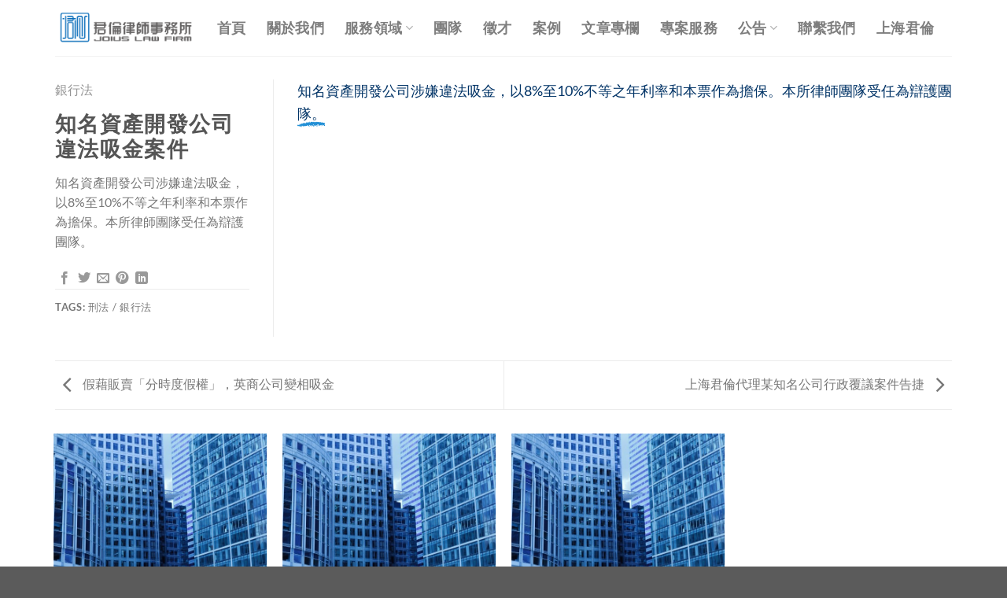

--- FILE ---
content_type: text/html; charset=UTF-8
request_url: https://joius.com.tw/featured_item/%E7%9F%A5%E5%90%8D%E8%B3%87%E7%94%A2%E9%96%8B%E7%99%BC%E5%85%AC%E5%8F%B8%E9%81%95%E6%B3%95%E5%90%B8%E9%87%91%E6%A1%88%E4%BB%B6%E8%A8%AD%E8%A8%88/
body_size: 15098
content:
<!DOCTYPE html>
<html lang="zh-TW" prefix="og: https://ogp.me/ns#" class="loading-site no-js">
<head>
	<meta charset="UTF-8" />
	<link rel="profile" href="http://gmpg.org/xfn/11" />
	<link rel="pingback" href="https://joius.com.tw/xmlrpc.php" />

	<script>(function(html){html.className = html.className.replace(/\bno-js\b/,'js')})(document.documentElement);</script>
<meta name="viewport" content="width=device-width, initial-scale=1" />
<!-- Search Engine Optimization by Rank Math - https://rankmath.com/ -->
<title>知名資產開發公司違法吸金案件 | 臺北君倫律師事務所</title>
<meta name="description" content="知名資產開發公司涉嫌違法吸金，以8%至10%不等之年利率和本票作為擔保。本所律師團隊受任為辯護團隊。"/>
<meta name="robots" content="follow, index, max-snippet:-1, max-video-preview:-1, max-image-preview:large"/>
<link rel="canonical" href="https://joius.com.tw/featured_item/%e7%9f%a5%e5%90%8d%e8%b3%87%e7%94%a2%e9%96%8b%e7%99%bc%e5%85%ac%e5%8f%b8%e9%81%95%e6%b3%95%e5%90%b8%e9%87%91%e6%a1%88%e4%bb%b6%e8%a8%ad%e8%a8%88/" />
<meta property="og:locale" content="zh_TW" />
<meta property="og:type" content="article" />
<meta property="og:title" content="知名資產開發公司違法吸金案件 | 臺北君倫律師事務所" />
<meta property="og:description" content="知名資產開發公司涉嫌違法吸金，以8%至10%不等之年利率和本票作為擔保。本所律師團隊受任為辯護團隊。" />
<meta property="og:url" content="https://joius.com.tw/featured_item/%e7%9f%a5%e5%90%8d%e8%b3%87%e7%94%a2%e9%96%8b%e7%99%bc%e5%85%ac%e5%8f%b8%e9%81%95%e6%b3%95%e5%90%b8%e9%87%91%e6%a1%88%e4%bb%b6%e8%a8%ad%e8%a8%88/" />
<meta property="og:site_name" content="臺北君倫律師事務所" />
<meta property="og:updated_time" content="2020-07-29T18:24:11+08:00" />
<meta property="og:image" content="https://joius.com.tw/wp-content/uploads/2020/07/view-of-blue-skyscrapers.jpg" />
<meta property="og:image:secure_url" content="https://joius.com.tw/wp-content/uploads/2020/07/view-of-blue-skyscrapers.jpg" />
<meta property="og:image:width" content="1600" />
<meta property="og:image:height" content="1067" />
<meta property="og:image:alt" content="知名資產開發公司違法吸金案件" />
<meta property="og:image:type" content="image/jpeg" />
<meta name="twitter:card" content="summary_large_image" />
<meta name="twitter:title" content="知名資產開發公司違法吸金案件 | 臺北君倫律師事務所" />
<meta name="twitter:description" content="知名資產開發公司涉嫌違法吸金，以8%至10%不等之年利率和本票作為擔保。本所律師團隊受任為辯護團隊。" />
<meta name="twitter:image" content="https://joius.com.tw/wp-content/uploads/2020/07/view-of-blue-skyscrapers.jpg" />
<script type="application/ld+json" class="rank-math-schema">{"@context":"https://schema.org","@graph":[{"@type":"BreadcrumbList","@id":"https://joius.com.tw/featured_item/%e7%9f%a5%e5%90%8d%e8%b3%87%e7%94%a2%e9%96%8b%e7%99%bc%e5%85%ac%e5%8f%b8%e9%81%95%e6%b3%95%e5%90%b8%e9%87%91%e6%a1%88%e4%bb%b6%e8%a8%ad%e8%a8%88/#breadcrumb","itemListElement":[{"@type":"ListItem","position":"1","item":{"@id":"http://joius.com.tw","name":"Home"}},{"@type":"ListItem","position":"2","item":{"@id":"https://joius.com.tw/featured_item/","name":"Portfolio"}},{"@type":"ListItem","position":"3","item":{"@id":"https://joius.com.tw/featured_item/%e7%9f%a5%e5%90%8d%e8%b3%87%e7%94%a2%e9%96%8b%e7%99%bc%e5%85%ac%e5%8f%b8%e9%81%95%e6%b3%95%e5%90%b8%e9%87%91%e6%a1%88%e4%bb%b6%e8%a8%ad%e8%a8%88/","name":"\u77e5\u540d\u8cc7\u7522\u958b\u767c\u516c\u53f8\u9055\u6cd5\u5438\u91d1\u6848\u4ef6"}}]}]}</script>
<!-- /Rank Math WordPress SEO plugin -->

<link rel='prefetch' href='https://joius.com.tw/wp-content/themes/flatsome/assets/js/flatsome.js?ver=8e60d746741250b4dd4e' />
<link rel='prefetch' href='https://joius.com.tw/wp-content/themes/flatsome/assets/js/chunk.slider.js?ver=3.19.6' />
<link rel='prefetch' href='https://joius.com.tw/wp-content/themes/flatsome/assets/js/chunk.popups.js?ver=3.19.6' />
<link rel='prefetch' href='https://joius.com.tw/wp-content/themes/flatsome/assets/js/chunk.tooltips.js?ver=3.19.6' />
<link rel="alternate" type="application/rss+xml" title="訂閱《臺北君倫律師事務所》&raquo; 資訊提供" href="https://joius.com.tw/feed/" />
<link rel="alternate" type="application/rss+xml" title="訂閱《臺北君倫律師事務所》&raquo; 留言的資訊提供" href="https://joius.com.tw/comments/feed/" />
<script type="text/javascript">
/* <![CDATA[ */
window._wpemojiSettings = {"baseUrl":"https:\/\/s.w.org\/images\/core\/emoji\/15.0.3\/72x72\/","ext":".png","svgUrl":"https:\/\/s.w.org\/images\/core\/emoji\/15.0.3\/svg\/","svgExt":".svg","source":{"concatemoji":"https:\/\/joius.com.tw\/wp-includes\/js\/wp-emoji-release.min.js?ver=6.6.2"}};
/*! This file is auto-generated */
!function(i,n){var o,s,e;function c(e){try{var t={supportTests:e,timestamp:(new Date).valueOf()};sessionStorage.setItem(o,JSON.stringify(t))}catch(e){}}function p(e,t,n){e.clearRect(0,0,e.canvas.width,e.canvas.height),e.fillText(t,0,0);var t=new Uint32Array(e.getImageData(0,0,e.canvas.width,e.canvas.height).data),r=(e.clearRect(0,0,e.canvas.width,e.canvas.height),e.fillText(n,0,0),new Uint32Array(e.getImageData(0,0,e.canvas.width,e.canvas.height).data));return t.every(function(e,t){return e===r[t]})}function u(e,t,n){switch(t){case"flag":return n(e,"\ud83c\udff3\ufe0f\u200d\u26a7\ufe0f","\ud83c\udff3\ufe0f\u200b\u26a7\ufe0f")?!1:!n(e,"\ud83c\uddfa\ud83c\uddf3","\ud83c\uddfa\u200b\ud83c\uddf3")&&!n(e,"\ud83c\udff4\udb40\udc67\udb40\udc62\udb40\udc65\udb40\udc6e\udb40\udc67\udb40\udc7f","\ud83c\udff4\u200b\udb40\udc67\u200b\udb40\udc62\u200b\udb40\udc65\u200b\udb40\udc6e\u200b\udb40\udc67\u200b\udb40\udc7f");case"emoji":return!n(e,"\ud83d\udc26\u200d\u2b1b","\ud83d\udc26\u200b\u2b1b")}return!1}function f(e,t,n){var r="undefined"!=typeof WorkerGlobalScope&&self instanceof WorkerGlobalScope?new OffscreenCanvas(300,150):i.createElement("canvas"),a=r.getContext("2d",{willReadFrequently:!0}),o=(a.textBaseline="top",a.font="600 32px Arial",{});return e.forEach(function(e){o[e]=t(a,e,n)}),o}function t(e){var t=i.createElement("script");t.src=e,t.defer=!0,i.head.appendChild(t)}"undefined"!=typeof Promise&&(o="wpEmojiSettingsSupports",s=["flag","emoji"],n.supports={everything:!0,everythingExceptFlag:!0},e=new Promise(function(e){i.addEventListener("DOMContentLoaded",e,{once:!0})}),new Promise(function(t){var n=function(){try{var e=JSON.parse(sessionStorage.getItem(o));if("object"==typeof e&&"number"==typeof e.timestamp&&(new Date).valueOf()<e.timestamp+604800&&"object"==typeof e.supportTests)return e.supportTests}catch(e){}return null}();if(!n){if("undefined"!=typeof Worker&&"undefined"!=typeof OffscreenCanvas&&"undefined"!=typeof URL&&URL.createObjectURL&&"undefined"!=typeof Blob)try{var e="postMessage("+f.toString()+"("+[JSON.stringify(s),u.toString(),p.toString()].join(",")+"));",r=new Blob([e],{type:"text/javascript"}),a=new Worker(URL.createObjectURL(r),{name:"wpTestEmojiSupports"});return void(a.onmessage=function(e){c(n=e.data),a.terminate(),t(n)})}catch(e){}c(n=f(s,u,p))}t(n)}).then(function(e){for(var t in e)n.supports[t]=e[t],n.supports.everything=n.supports.everything&&n.supports[t],"flag"!==t&&(n.supports.everythingExceptFlag=n.supports.everythingExceptFlag&&n.supports[t]);n.supports.everythingExceptFlag=n.supports.everythingExceptFlag&&!n.supports.flag,n.DOMReady=!1,n.readyCallback=function(){n.DOMReady=!0}}).then(function(){return e}).then(function(){var e;n.supports.everything||(n.readyCallback(),(e=n.source||{}).concatemoji?t(e.concatemoji):e.wpemoji&&e.twemoji&&(t(e.twemoji),t(e.wpemoji)))}))}((window,document),window._wpemojiSettings);
/* ]]> */
</script>
<style id='wp-emoji-styles-inline-css' type='text/css'>

	img.wp-smiley, img.emoji {
		display: inline !important;
		border: none !important;
		box-shadow: none !important;
		height: 1em !important;
		width: 1em !important;
		margin: 0 0.07em !important;
		vertical-align: -0.1em !important;
		background: none !important;
		padding: 0 !important;
	}
</style>
<style id='wp-block-library-inline-css' type='text/css'>
:root{--wp-admin-theme-color:#007cba;--wp-admin-theme-color--rgb:0,124,186;--wp-admin-theme-color-darker-10:#006ba1;--wp-admin-theme-color-darker-10--rgb:0,107,161;--wp-admin-theme-color-darker-20:#005a87;--wp-admin-theme-color-darker-20--rgb:0,90,135;--wp-admin-border-width-focus:2px;--wp-block-synced-color:#7a00df;--wp-block-synced-color--rgb:122,0,223;--wp-bound-block-color:var(--wp-block-synced-color)}@media (min-resolution:192dpi){:root{--wp-admin-border-width-focus:1.5px}}.wp-element-button{cursor:pointer}:root{--wp--preset--font-size--normal:16px;--wp--preset--font-size--huge:42px}:root .has-very-light-gray-background-color{background-color:#eee}:root .has-very-dark-gray-background-color{background-color:#313131}:root .has-very-light-gray-color{color:#eee}:root .has-very-dark-gray-color{color:#313131}:root .has-vivid-green-cyan-to-vivid-cyan-blue-gradient-background{background:linear-gradient(135deg,#00d084,#0693e3)}:root .has-purple-crush-gradient-background{background:linear-gradient(135deg,#34e2e4,#4721fb 50%,#ab1dfe)}:root .has-hazy-dawn-gradient-background{background:linear-gradient(135deg,#faaca8,#dad0ec)}:root .has-subdued-olive-gradient-background{background:linear-gradient(135deg,#fafae1,#67a671)}:root .has-atomic-cream-gradient-background{background:linear-gradient(135deg,#fdd79a,#004a59)}:root .has-nightshade-gradient-background{background:linear-gradient(135deg,#330968,#31cdcf)}:root .has-midnight-gradient-background{background:linear-gradient(135deg,#020381,#2874fc)}.has-regular-font-size{font-size:1em}.has-larger-font-size{font-size:2.625em}.has-normal-font-size{font-size:var(--wp--preset--font-size--normal)}.has-huge-font-size{font-size:var(--wp--preset--font-size--huge)}.has-text-align-center{text-align:center}.has-text-align-left{text-align:left}.has-text-align-right{text-align:right}#end-resizable-editor-section{display:none}.aligncenter{clear:both}.items-justified-left{justify-content:flex-start}.items-justified-center{justify-content:center}.items-justified-right{justify-content:flex-end}.items-justified-space-between{justify-content:space-between}.screen-reader-text{border:0;clip:rect(1px,1px,1px,1px);clip-path:inset(50%);height:1px;margin:-1px;overflow:hidden;padding:0;position:absolute;width:1px;word-wrap:normal!important}.screen-reader-text:focus{background-color:#ddd;clip:auto!important;clip-path:none;color:#444;display:block;font-size:1em;height:auto;left:5px;line-height:normal;padding:15px 23px 14px;text-decoration:none;top:5px;width:auto;z-index:100000}html :where(.has-border-color){border-style:solid}html :where([style*=border-top-color]){border-top-style:solid}html :where([style*=border-right-color]){border-right-style:solid}html :where([style*=border-bottom-color]){border-bottom-style:solid}html :where([style*=border-left-color]){border-left-style:solid}html :where([style*=border-width]){border-style:solid}html :where([style*=border-top-width]){border-top-style:solid}html :where([style*=border-right-width]){border-right-style:solid}html :where([style*=border-bottom-width]){border-bottom-style:solid}html :where([style*=border-left-width]){border-left-style:solid}html :where(img[class*=wp-image-]){height:auto;max-width:100%}:where(figure){margin:0 0 1em}html :where(.is-position-sticky){--wp-admin--admin-bar--position-offset:var(--wp-admin--admin-bar--height,0px)}@media screen and (max-width:600px){html :where(.is-position-sticky){--wp-admin--admin-bar--position-offset:0px}}
</style>
<link rel='stylesheet' id='flatsome-main-css' href='https://joius.com.tw/wp-content/themes/flatsome/assets/css/flatsome.css?ver=3.19.6' type='text/css' media='all' />
<style id='flatsome-main-inline-css' type='text/css'>
@font-face {
				font-family: "fl-icons";
				font-display: block;
				src: url(https://joius.com.tw/wp-content/themes/flatsome/assets/css/icons/fl-icons.eot?v=3.19.6);
				src:
					url(https://joius.com.tw/wp-content/themes/flatsome/assets/css/icons/fl-icons.eot#iefix?v=3.19.6) format("embedded-opentype"),
					url(https://joius.com.tw/wp-content/themes/flatsome/assets/css/icons/fl-icons.woff2?v=3.19.6) format("woff2"),
					url(https://joius.com.tw/wp-content/themes/flatsome/assets/css/icons/fl-icons.ttf?v=3.19.6) format("truetype"),
					url(https://joius.com.tw/wp-content/themes/flatsome/assets/css/icons/fl-icons.woff?v=3.19.6) format("woff"),
					url(https://joius.com.tw/wp-content/themes/flatsome/assets/css/icons/fl-icons.svg?v=3.19.6#fl-icons) format("svg");
			}
</style>
<link rel='stylesheet' id='flatsome-style-css' href='https://joius.com.tw/wp-content/themes/flatsome-child/style.css?ver=3.0' type='text/css' media='all' />
<script type="text/javascript" src="https://joius.com.tw/wp-includes/js/jquery/jquery.min.js?ver=3.7.1" id="jquery-core-js"></script>
<script type="text/javascript" src="https://joius.com.tw/wp-includes/js/jquery/jquery-migrate.min.js?ver=3.4.1" id="jquery-migrate-js"></script>
<link rel="https://api.w.org/" href="https://joius.com.tw/wp-json/" /><link rel="EditURI" type="application/rsd+xml" title="RSD" href="https://joius.com.tw/xmlrpc.php?rsd" />
<meta name="generator" content="WordPress 6.6.2" />
<link rel='shortlink' href='https://joius.com.tw/?p=864' />
<link rel="alternate" title="oEmbed (JSON)" type="application/json+oembed" href="https://joius.com.tw/wp-json/oembed/1.0/embed?url=https%3A%2F%2Fjoius.com.tw%2Ffeatured_item%2F%25e7%259f%25a5%25e5%2590%258d%25e8%25b3%2587%25e7%2594%25a2%25e9%2596%258b%25e7%2599%25bc%25e5%2585%25ac%25e5%258f%25b8%25e9%2581%2595%25e6%25b3%2595%25e5%2590%25b8%25e9%2587%2591%25e6%25a1%2588%25e4%25bb%25b6%25e8%25a8%25ad%25e8%25a8%2588%2F" />
<link rel="alternate" title="oEmbed (XML)" type="text/xml+oembed" href="https://joius.com.tw/wp-json/oembed/1.0/embed?url=https%3A%2F%2Fjoius.com.tw%2Ffeatured_item%2F%25e7%259f%25a5%25e5%2590%258d%25e8%25b3%2587%25e7%2594%25a2%25e9%2596%258b%25e7%2599%25bc%25e5%2585%25ac%25e5%258f%25b8%25e9%2581%2595%25e6%25b3%2595%25e5%2590%25b8%25e9%2587%2591%25e6%25a1%2588%25e4%25bb%25b6%25e8%25a8%25ad%25e8%25a8%2588%2F&#038;format=xml" />
<script type="text/javascript">
<!--
/******************************************************************************
***   COPY PROTECTED BY http://chetangole.com/blog/wp-copyprotect/   version 3.1.0 ****
******************************************************************************/
function clickIE4(){
if (event.button==2){
return false;
}
}
function clickNS4(e){
if (document.layers||document.getElementById&&!document.all){
if (e.which==2||e.which==3){
return false;
}
}
}

if (document.layers){
document.captureEvents(Event.MOUSEDOWN);
document.onmousedown=clickNS4;
}
else if (document.all&&!document.getElementById){
document.onmousedown=clickIE4;
}

document.oncontextmenu=new Function("return false")
// --> 
</script>

<script type="text/javascript">
/******************************************************************************
***   COPY PROTECTED BY http://chetangole.com/blog/wp-copyprotect/   version 3.1.0 ****
******************************************************************************/
function disableSelection(target){
if (typeof target.onselectstart!="undefined") //For IE 
	target.onselectstart=function(){return false}
else if (typeof target.style.MozUserSelect!="undefined") //For Firefox
	target.style.MozUserSelect="none"
else //All other route (For Opera)
	target.onmousedown=function(){return false}
target.style.cursor = "default"
}
</script>
<!-- Google tag (gtag.js) -->
<script async src="https://www.googletagmanager.com/gtag/js?id=G-TQ51769T7J"></script>
<script>
  window.dataLayer = window.dataLayer || [];
  function gtag(){dataLayer.push(arguments);}
  gtag('js', new Date());

  gtag('config', 'G-TQ51769T7J');
</script>

<style>

	/* 案例的內容摘要隱藏 */
	.row .gallery,
	.row .row:not(.row-collapse),
	.container .row:not(.row-collapse),
	.lightbox-content .row:not(.row-collapse),
	.col col-fit pb-0{
		display: none;
	}

</style>
<link rel="icon" href="https://joius.com.tw/wp-content/uploads/2020/03/cropped-logo-32x32.png" sizes="32x32" />
<link rel="icon" href="https://joius.com.tw/wp-content/uploads/2020/03/cropped-logo-192x192.png" sizes="192x192" />
<link rel="apple-touch-icon" href="https://joius.com.tw/wp-content/uploads/2020/03/cropped-logo-180x180.png" />
<meta name="msapplication-TileImage" content="https://joius.com.tw/wp-content/uploads/2020/03/cropped-logo-270x270.png" />
<style id="custom-css" type="text/css">:root {--primary-color: #446084;--fs-color-primary: #446084;--fs-color-secondary: #d26e4b;--fs-color-success: #7a9c59;--fs-color-alert: #b20000;--fs-experimental-link-color: #334862;--fs-experimental-link-color-hover: #111;}.tooltipster-base {--tooltip-color: #fff;--tooltip-bg-color: #000;}.off-canvas-right .mfp-content, .off-canvas-left .mfp-content {--drawer-width: 300px;}.container-width, .full-width .ubermenu-nav, .container, .row{max-width: 1170px}.row.row-collapse{max-width: 1140px}.row.row-small{max-width: 1162.5px}.row.row-large{max-width: 1200px}.header-main{height: 71px}#logo img{max-height: 71px}#logo{width:176px;}.header-bottom{min-height: 10px}.header-top{min-height: 30px}.transparent .header-main{height: 30px}.transparent #logo img{max-height: 30px}.has-transparent + .page-title:first-of-type,.has-transparent + #main > .page-title,.has-transparent + #main > div > .page-title,.has-transparent + #main .page-header-wrapper:first-of-type .page-title{padding-top: 30px;}.header.show-on-scroll,.stuck .header-main{height:70px!important}.stuck #logo img{max-height: 70px!important}.header-bg-color {background-color: rgba(255,255,255,0.9)}.header-bottom {background-color: #f1f1f1}.top-bar-nav > li > a{line-height: 16px }.header-main .nav > li > a{line-height: 16px }@media (max-width: 549px) {.header-main{height: 70px}#logo img{max-height: 70px}}body{font-size: 100%;}@media screen and (max-width: 549px){body{font-size: 100%;}}body{font-family: Lato, sans-serif;}body {font-weight: 400;font-style: normal;}.nav > li > a {font-family: Lato, sans-serif;}.mobile-sidebar-levels-2 .nav > li > ul > li > a {font-family: Lato, sans-serif;}.nav > li > a,.mobile-sidebar-levels-2 .nav > li > ul > li > a {font-weight: 700;font-style: normal;}h1,h2,h3,h4,h5,h6,.heading-font, .off-canvas-center .nav-sidebar.nav-vertical > li > a{font-family: Lato, sans-serif;}h1,h2,h3,h4,h5,h6,.heading-font,.banner h1,.banner h2 {font-weight: 700;font-style: normal;}.alt-font{font-family: "Dancing Script", sans-serif;}.alt-font {font-weight: 400!important;font-style: normal!important;}.nav-vertical-fly-out > li + li {border-top-width: 1px; border-top-style: solid;}.label-new.menu-item > a:after{content:"New";}.label-hot.menu-item > a:after{content:"Hot";}.label-sale.menu-item > a:after{content:"Sale";}.label-popular.menu-item > a:after{content:"Popular";}</style><style id="kirki-inline-styles">/* latin-ext */
@font-face {
  font-family: 'Lato';
  font-style: normal;
  font-weight: 400;
  font-display: swap;
  src: url(https://joius.com.tw/wp-content/fonts/lato/S6uyw4BMUTPHjxAwXjeu.woff2) format('woff2');
  unicode-range: U+0100-02BA, U+02BD-02C5, U+02C7-02CC, U+02CE-02D7, U+02DD-02FF, U+0304, U+0308, U+0329, U+1D00-1DBF, U+1E00-1E9F, U+1EF2-1EFF, U+2020, U+20A0-20AB, U+20AD-20C0, U+2113, U+2C60-2C7F, U+A720-A7FF;
}
/* latin */
@font-face {
  font-family: 'Lato';
  font-style: normal;
  font-weight: 400;
  font-display: swap;
  src: url(https://joius.com.tw/wp-content/fonts/lato/S6uyw4BMUTPHjx4wXg.woff2) format('woff2');
  unicode-range: U+0000-00FF, U+0131, U+0152-0153, U+02BB-02BC, U+02C6, U+02DA, U+02DC, U+0304, U+0308, U+0329, U+2000-206F, U+20AC, U+2122, U+2191, U+2193, U+2212, U+2215, U+FEFF, U+FFFD;
}
/* latin-ext */
@font-face {
  font-family: 'Lato';
  font-style: normal;
  font-weight: 700;
  font-display: swap;
  src: url(https://joius.com.tw/wp-content/fonts/lato/S6u9w4BMUTPHh6UVSwaPGR_p.woff2) format('woff2');
  unicode-range: U+0100-02BA, U+02BD-02C5, U+02C7-02CC, U+02CE-02D7, U+02DD-02FF, U+0304, U+0308, U+0329, U+1D00-1DBF, U+1E00-1E9F, U+1EF2-1EFF, U+2020, U+20A0-20AB, U+20AD-20C0, U+2113, U+2C60-2C7F, U+A720-A7FF;
}
/* latin */
@font-face {
  font-family: 'Lato';
  font-style: normal;
  font-weight: 700;
  font-display: swap;
  src: url(https://joius.com.tw/wp-content/fonts/lato/S6u9w4BMUTPHh6UVSwiPGQ.woff2) format('woff2');
  unicode-range: U+0000-00FF, U+0131, U+0152-0153, U+02BB-02BC, U+02C6, U+02DA, U+02DC, U+0304, U+0308, U+0329, U+2000-206F, U+20AC, U+2122, U+2191, U+2193, U+2212, U+2215, U+FEFF, U+FFFD;
}/* vietnamese */
@font-face {
  font-family: 'Dancing Script';
  font-style: normal;
  font-weight: 400;
  font-display: swap;
  src: url(https://joius.com.tw/wp-content/fonts/dancing-script/If2cXTr6YS-zF4S-kcSWSVi_sxjsohD9F50Ruu7BMSo3Rep8ltA.woff2) format('woff2');
  unicode-range: U+0102-0103, U+0110-0111, U+0128-0129, U+0168-0169, U+01A0-01A1, U+01AF-01B0, U+0300-0301, U+0303-0304, U+0308-0309, U+0323, U+0329, U+1EA0-1EF9, U+20AB;
}
/* latin-ext */
@font-face {
  font-family: 'Dancing Script';
  font-style: normal;
  font-weight: 400;
  font-display: swap;
  src: url(https://joius.com.tw/wp-content/fonts/dancing-script/If2cXTr6YS-zF4S-kcSWSVi_sxjsohD9F50Ruu7BMSo3ROp8ltA.woff2) format('woff2');
  unicode-range: U+0100-02BA, U+02BD-02C5, U+02C7-02CC, U+02CE-02D7, U+02DD-02FF, U+0304, U+0308, U+0329, U+1D00-1DBF, U+1E00-1E9F, U+1EF2-1EFF, U+2020, U+20A0-20AB, U+20AD-20C0, U+2113, U+2C60-2C7F, U+A720-A7FF;
}
/* latin */
@font-face {
  font-family: 'Dancing Script';
  font-style: normal;
  font-weight: 400;
  font-display: swap;
  src: url(https://joius.com.tw/wp-content/fonts/dancing-script/If2cXTr6YS-zF4S-kcSWSVi_sxjsohD9F50Ruu7BMSo3Sup8.woff2) format('woff2');
  unicode-range: U+0000-00FF, U+0131, U+0152-0153, U+02BB-02BC, U+02C6, U+02DA, U+02DC, U+0304, U+0308, U+0329, U+2000-206F, U+20AC, U+2122, U+2191, U+2193, U+2212, U+2215, U+FEFF, U+FFFD;
}</style>	<!-- Fonts Plugin CSS - https://fontsplugin.com/ -->
	<style>
			</style>
	<!-- Fonts Plugin CSS -->
	</head>

<body class="featured_item-template-default single single-featured_item postid-864 lightbox nav-dropdown-has-arrow nav-dropdown-has-shadow nav-dropdown-has-border featured-item-category- featured-item-tag-">


<a class="skip-link screen-reader-text" href="#main">Skip to content</a>

<div id="wrapper">

	
	<header id="header" class="header has-sticky sticky-jump">
		<div class="header-wrapper">
			<div id="masthead" class="header-main ">
      <div class="header-inner flex-row container logo-left medium-logo-center" role="navigation">

          <!-- Logo -->
          <div id="logo" class="flex-col logo">
            
<!-- Header logo -->
<a href="https://joius.com.tw/" title="臺北君倫律師事務所 - 君倫律師事務所" rel="home">
		<img width="784" height="278" src="https://joius.com.tw/wp-content/uploads/2020/06/繁體LOGO.png" class="header_logo header-logo" alt="臺北君倫律師事務所"/><img  width="784" height="278" src="https://joius.com.tw/wp-content/uploads/2020/06/繁體LOGO.png" class="header-logo-dark" alt="臺北君倫律師事務所"/></a>
          </div>

          <!-- Mobile Left Elements -->
          <div class="flex-col show-for-medium flex-left">
            <ul class="mobile-nav nav nav-left ">
              <li class="nav-icon has-icon">
  		<a href="#" data-open="#main-menu" data-pos="left" data-bg="main-menu-overlay" data-color="" class="is-small" aria-label="Menu" aria-controls="main-menu" aria-expanded="false">

		  <i class="icon-menu" ></i>
		  		</a>
	</li>
            </ul>
          </div>

          <!-- Left Elements -->
          <div class="flex-col hide-for-medium flex-left
            flex-grow">
            <ul class="header-nav header-nav-main nav nav-left  nav-size-xlarge nav-spacing-xlarge nav-uppercase" >
              <li id="menu-item-185" class="menu-item menu-item-type-post_type menu-item-object-page menu-item-home menu-item-185 menu-item-design-default"><a href="https://joius.com.tw/" class="nav-top-link">首頁</a></li>
<li id="menu-item-783" class="menu-item menu-item-type-post_type menu-item-object-page menu-item-783 menu-item-design-default"><a href="https://joius.com.tw/about-us/" class="nav-top-link">關於我們</a></li>
<li id="menu-item-1870" class="menu-item menu-item-type-custom menu-item-object-custom menu-item-has-children menu-item-1870 menu-item-design-default has-dropdown"><a href="#" class="nav-top-link" aria-expanded="false" aria-haspopup="menu">服務領域<i class="icon-angle-down" ></i></a>
<ul class="sub-menu nav-dropdown nav-dropdown-default">
	<li id="menu-item-562" class="menu-item menu-item-type-post_type menu-item-object-page menu-item-562"><a href="https://joius.com.tw/%e8%ad%89%e5%88%b8%e8%b3%87%e6%9c%ac%e5%b8%82%e5%a0%b4/">證券資本市場</a></li>
	<li id="menu-item-561" class="menu-item menu-item-type-post_type menu-item-object-page menu-item-561"><a href="https://joius.com.tw/%e7%b6%93%e7%87%9f%e6%ac%8a%e7%b8%bd%e8%a6%8f%e5%8a%83/">經營權總規劃</a></li>
	<li id="menu-item-560" class="menu-item menu-item-type-post_type menu-item-object-page menu-item-560"><a href="https://joius.com.tw/%e9%8a%80%e8%a1%8c%e9%87%91%e8%9e%8d%e4%bf%9d%e9%9a%aa/">銀行金融保險</a></li>
	<li id="menu-item-559" class="menu-item menu-item-type-post_type menu-item-object-page menu-item-559"><a href="https://joius.com.tw/%e7%88%ad%e8%ad%b0%e8%a7%a3%e6%b1%ba/">民刑紛爭解決</a></li>
	<li id="menu-item-558" class="menu-item menu-item-type-post_type menu-item-object-page menu-item-558"><a href="https://joius.com.tw/%e4%bf%a1%e8%a8%97%e5%8f%8a%e8%b2%a1%e7%94%a2%e8%a6%8f%e5%8a%83/">信託財產規劃</a></li>
	<li id="menu-item-557" class="menu-item menu-item-type-post_type menu-item-object-page menu-item-557"><a href="https://joius.com.tw/%e5%a4%a7%e9%99%b8%e6%a1%88%e4%bb%b6%e5%b0%88%e5%8d%80/">大陸案件專區</a></li>
	<li id="menu-item-968" class="menu-item menu-item-type-post_type menu-item-object-page menu-item-968"><a href="https://joius.com.tw/%e6%99%ba%e8%b2%a1%e8%91%97%e4%bd%9c%e4%bd%88%e5%b1%80/">智財著作佈局</a></li>
	<li id="menu-item-969" class="menu-item menu-item-type-post_type menu-item-object-page menu-item-969"><a href="https://joius.com.tw/%e5%ae%b6%e4%ba%8b%e5%a9%9a%e5%a7%bb%e6%a1%88%e9%a1%9e/">家事婚姻案類</a></li>
</ul>
</li>
<li id="menu-item-175" class="menu-item menu-item-type-post_type menu-item-object-page menu-item-175 menu-item-design-default"><a href="https://joius.com.tw/team/" class="nav-top-link">團隊</a></li>
<li id="menu-item-2161" class="menu-item menu-item-type-post_type menu-item-object-page menu-item-2161 menu-item-design-default"><a href="https://joius.com.tw/%e5%be%b5%e6%89%8d/" class="nav-top-link">徵才</a></li>
<li id="menu-item-900" class="menu-item menu-item-type-post_type menu-item-object-page menu-item-900 menu-item-design-default"><a href="https://joius.com.tw/pages/portfolio/" class="nav-top-link">案例</a></li>
<li id="menu-item-1878" class="menu-item menu-item-type-post_type menu-item-object-page current_page_parent menu-item-1878 menu-item-design-default"><a href="https://joius.com.tw/blog/" class="nav-top-link">文章專欄</a></li>
<li id="menu-item-2339" class="menu-item menu-item-type-taxonomy menu-item-object-category menu-item-2339 menu-item-design-default"><a href="https://joius.com.tw/category/%e5%b0%88%e6%a1%88%e6%9c%8d%e5%8b%99/" class="nav-top-link">專案服務</a></li>
<li id="menu-item-2114" class="menu-item menu-item-type-custom menu-item-object-custom menu-item-has-children menu-item-2114 menu-item-design-default has-dropdown"><a href="#" class="nav-top-link" aria-expanded="false" aria-haspopup="menu">公告<i class="icon-angle-down" ></i></a>
<ul class="sub-menu nav-dropdown nav-dropdown-default">
	<li id="menu-item-1883" class="menu-item menu-item-type-taxonomy menu-item-object-category menu-item-1883"><a href="https://joius.com.tw/category/%e6%96%b0%e8%81%9e/">新聞公告</a></li>
	<li id="menu-item-2110" class="menu-item menu-item-type-taxonomy menu-item-object-category menu-item-2110"><a href="https://joius.com.tw/category/%e4%bc%81%e6%a5%ad%e5%9f%b9%e8%a8%93/">企業培訓</a></li>
	<li id="menu-item-2113" class="menu-item menu-item-type-taxonomy menu-item-object-category menu-item-2113"><a href="https://joius.com.tw/category/podcast/">Podcast</a></li>
</ul>
</li>
<li id="menu-item-601" class="menu-item menu-item-type-post_type menu-item-object-page menu-item-601 menu-item-design-default"><a href="https://joius.com.tw/pages/contact/" class="nav-top-link">聯繫我們</a></li>
<li id="menu-item-1098" class="menu-item menu-item-type-custom menu-item-object-custom menu-item-1098 menu-item-design-default"><a href="http://www.joius.com/" class="nav-top-link">上海君倫</a></li>
            </ul>
          </div>

          <!-- Right Elements -->
          <div class="flex-col hide-for-medium flex-right">
            <ul class="header-nav header-nav-main nav nav-right  nav-size-xlarge nav-spacing-xlarge nav-uppercase">
                          </ul>
          </div>

          <!-- Mobile Right Elements -->
          <div class="flex-col show-for-medium flex-right">
            <ul class="mobile-nav nav nav-right ">
                          </ul>
          </div>

      </div>

            <div class="container"><div class="top-divider full-width"></div></div>
      </div>

<div class="header-bg-container fill"><div class="header-bg-image fill"></div><div class="header-bg-color fill"></div></div>		</div>
	</header>

	
	<main id="main" class="">

<div class="portfolio-page-wrapper portfolio-single-page">
	<div class="portfolio-top">
	<div class="page-wrapper row">
  	<div class="large-3 col col-divided">
  		<div class="portfolio-summary entry-summary sticky-sidebar">
  					<div class="featured_item_cats breadcrumbs mb-half">
		<a href="https://joius.com.tw/featured_item_category/%e9%8a%80%e8%a1%8c%e6%b3%95/" rel="tag">銀行法</a>	</div>
	<h1 class="entry-title uppercase">知名資產開發公司違法吸金案件</h1>

<p>知名資產開發公司涉嫌違法吸金，以8%至10%不等之年利率和本票作為擔保。本所律師團隊受任為辯護團隊。</p>

	<div class="portfolio-share">
		<div class="social-icons share-icons share-row relative icon-style-small" ><a href="whatsapp://send?text=%E7%9F%A5%E5%90%8D%E8%B3%87%E7%94%A2%E9%96%8B%E7%99%BC%E5%85%AC%E5%8F%B8%E9%81%95%E6%B3%95%E5%90%B8%E9%87%91%E6%A1%88%E4%BB%B6 - https://joius.com.tw/featured_item/%e7%9f%a5%e5%90%8d%e8%b3%87%e7%94%a2%e9%96%8b%e7%99%bc%e5%85%ac%e5%8f%b8%e9%81%95%e6%b3%95%e5%90%b8%e9%87%91%e6%a1%88%e4%bb%b6%e8%a8%ad%e8%a8%88/" data-action="share/whatsapp/share" class="icon plain tooltip whatsapp show-for-medium" title="Share on WhatsApp" aria-label="Share on WhatsApp" ><i class="icon-whatsapp" ></i></a><a href="https://www.facebook.com/sharer.php?u=https://joius.com.tw/featured_item/%e7%9f%a5%e5%90%8d%e8%b3%87%e7%94%a2%e9%96%8b%e7%99%bc%e5%85%ac%e5%8f%b8%e9%81%95%e6%b3%95%e5%90%b8%e9%87%91%e6%a1%88%e4%bb%b6%e8%a8%ad%e8%a8%88/" data-label="Facebook" onclick="window.open(this.href,this.title,'width=500,height=500,top=300px,left=300px'); return false;" target="_blank" class="icon plain tooltip facebook" title="Share on Facebook" aria-label="Share on Facebook" rel="noopener nofollow" ><i class="icon-facebook" ></i></a><a href="https://twitter.com/share?url=https://joius.com.tw/featured_item/%e7%9f%a5%e5%90%8d%e8%b3%87%e7%94%a2%e9%96%8b%e7%99%bc%e5%85%ac%e5%8f%b8%e9%81%95%e6%b3%95%e5%90%b8%e9%87%91%e6%a1%88%e4%bb%b6%e8%a8%ad%e8%a8%88/" onclick="window.open(this.href,this.title,'width=500,height=500,top=300px,left=300px'); return false;" target="_blank" class="icon plain tooltip twitter" title="Share on Twitter" aria-label="Share on Twitter" rel="noopener nofollow" ><i class="icon-twitter" ></i></a><a href="mailto:?subject=%E7%9F%A5%E5%90%8D%E8%B3%87%E7%94%A2%E9%96%8B%E7%99%BC%E5%85%AC%E5%8F%B8%E9%81%95%E6%B3%95%E5%90%B8%E9%87%91%E6%A1%88%E4%BB%B6&body=Check%20this%20out%3A%20https%3A%2F%2Fjoius.com.tw%2Ffeatured_item%2F%25e7%259f%25a5%25e5%2590%258d%25e8%25b3%2587%25e7%2594%25a2%25e9%2596%258b%25e7%2599%25bc%25e5%2585%25ac%25e5%258f%25b8%25e9%2581%2595%25e6%25b3%2595%25e5%2590%25b8%25e9%2587%2591%25e6%25a1%2588%25e4%25bb%25b6%25e8%25a8%25ad%25e8%25a8%2588%2F" class="icon plain tooltip email" title="Email to a Friend" aria-label="Email to a Friend" rel="nofollow" ><i class="icon-envelop" ></i></a><a href="https://pinterest.com/pin/create/button?url=https://joius.com.tw/featured_item/%e7%9f%a5%e5%90%8d%e8%b3%87%e7%94%a2%e9%96%8b%e7%99%bc%e5%85%ac%e5%8f%b8%e9%81%95%e6%b3%95%e5%90%b8%e9%87%91%e6%a1%88%e4%bb%b6%e8%a8%ad%e8%a8%88/&media=https://joius.com.tw/wp-content/uploads/2020/07/view-of-blue-skyscrapers-1200x800.jpg&description=%E7%9F%A5%E5%90%8D%E8%B3%87%E7%94%A2%E9%96%8B%E7%99%BC%E5%85%AC%E5%8F%B8%E9%81%95%E6%B3%95%E5%90%B8%E9%87%91%E6%A1%88%E4%BB%B6" onclick="window.open(this.href,this.title,'width=500,height=500,top=300px,left=300px'); return false;" target="_blank" class="icon plain tooltip pinterest" title="Pin on Pinterest" aria-label="Pin on Pinterest" rel="noopener nofollow" ><i class="icon-pinterest" ></i></a><a href="https://www.linkedin.com/shareArticle?mini=true&url=https://joius.com.tw/featured_item/%e7%9f%a5%e5%90%8d%e8%b3%87%e7%94%a2%e9%96%8b%e7%99%bc%e5%85%ac%e5%8f%b8%e9%81%95%e6%b3%95%e5%90%b8%e9%87%91%e6%a1%88%e4%bb%b6%e8%a8%ad%e8%a8%88/&title=%E7%9F%A5%E5%90%8D%E8%B3%87%E7%94%A2%E9%96%8B%E7%99%BC%E5%85%AC%E5%8F%B8%E9%81%95%E6%B3%95%E5%90%B8%E9%87%91%E6%A1%88%E4%BB%B6" onclick="window.open(this.href,this.title,'width=500,height=500,top=300px,left=300px'); return false;" target="_blank" class="icon plain tooltip linkedin" title="Share on LinkedIn" aria-label="Share on LinkedIn" rel="noopener nofollow" ><i class="icon-linkedin" ></i></a></div>	</div>

	<div class="item-tags is-small bt pt-half uppercase">
		<strong>Tags:</strong>
		刑法 / 銀行法	</div>
  		</div>
  	</div>

  	<div id="portfolio-content" class="large-9 col"  role="main">
  		<div class="portfolio-inner">
  					<p class="thin-font"><span class="fancy-underline"><span style="color: #003366; font-size: 115%;">知名資產開發公司涉嫌違法吸金，以8%至10%不等之年利率和本票作為擔保。本所律師團隊受任為辯護團隊。</span></span></p>
  		</div>
  	</div>
	</div>
</div>

<div class="portfolio-bottom">
	<div class="row">
<div class="large-12 col pb-0">
	<div class="flex-row flex-has-center next-prev-nav bt bb">
		<div class="flex-col flex-left text-left">
			      
        <a title="假藉販賣「分時度假權」，英商公司變相吸金" class="next-link plain" href="https://joius.com.tw/featured_item/%e7%9f%a5%e5%90%8d%e8%82%a1%e4%bb%bd%e6%9c%89%e9%99%90%e5%85%ac%e5%8f%b8%e5%81%87%e8%97%89%e8%b2%a9%e8%b3%a3/">
         <i class="icon-angle-left" ></i>         假藉販賣「分時度假權」，英商公司變相吸金        </a>
   
    		</div>
		<div class="flex-col flex-right text-right">
		              <a title="上海君倫代理某知名公司行政覆議案件告捷" class="prev-link plain" href="https://joius.com.tw/featured_item/%e6%92%a4%e9%8a%b7%e7%a8%85%e5%8b%99%e9%80%9a%e7%9f%a5%ef%bc%8c%e5%90%9b%e5%80%ab%e4%bb%a3%e7%90%86%e6%9f%90%e7%9f%a5%e5%90%8d%e5%85%ac%e5%8f%b8%e8%a1%8c%e6%94%bf%e8%a6%86%e8%ad%b0%e6%a1%88%e4%bb%b6/">
          上海君倫代理某知名公司行政覆議案件告捷          <i class="icon-angle-right" ></i>          </a>
    		</div>
	</div>
</div>
</div>
	<div class="portfolio-related"><div id="portfolio-188169873" class="portfolio-element-wrapper has-filtering">
  
    <div class="row portfolio-related large-columns-4 medium-columns-3 small-columns-2 row-small slider row-slider slider-nav-reveal slider-nav-push"  data-flickity-options='{&quot;imagesLoaded&quot;: true, &quot;groupCells&quot;: &quot;100%&quot;, &quot;dragThreshold&quot; : 5, &quot;cellAlign&quot;: &quot;left&quot;,&quot;wrapAround&quot;: true,&quot;prevNextButtons&quot;: true,&quot;percentPosition&quot;: true,&quot;pageDots&quot;: false, &quot;rightToLeft&quot;: false, &quot;autoPlay&quot; : false}' >

    <div class="col" data-terms="[&quot;銀行法&quot;]" >
          <div class="col-inner" >
          <a href="https://joius.com.tw/featured_item/%e7%9f%a5%e5%90%8d%e8%82%a1%e4%bb%bd%e6%9c%89%e9%99%90%e5%85%ac%e5%8f%b8%e5%81%87%e8%97%89%e8%b2%a9%e8%b3%a3/" class="plain ">
          <div class="portfolio-box box has-hover">
            <div class="box-image" >
                <div class="" >
                <img width="600" height="400" src="https://joius.com.tw/wp-content/uploads/2020/07/view-of-blue-skyscrapers-600x400.jpg" class="attachment-medium size-medium" alt="" decoding="async" loading="lazy" srcset="https://joius.com.tw/wp-content/uploads/2020/07/view-of-blue-skyscrapers-600x400.jpg 600w, https://joius.com.tw/wp-content/uploads/2020/07/view-of-blue-skyscrapers-768x512.jpg 768w, https://joius.com.tw/wp-content/uploads/2020/07/view-of-blue-skyscrapers-1200x800.jpg 1200w, https://joius.com.tw/wp-content/uploads/2020/07/view-of-blue-skyscrapers.jpg 1600w" sizes="(max-width: 600px) 100vw, 600px" />                                                </div>
            </div>
            <div class="box-text text-center" >
                  <div class="box-text-inner">
                      <h6 class="uppercase portfolio-box-title">假藉販賣「分時度假權」，英商公司變相吸金</h6>
                      <p class="uppercase portfolio-box-category is-xsmall op-6">
                        <span class="show-on-hover">
                         銀行法                        </span>
                      </p>
                  </div>
            </div>
           </div>
           </a>
           </div>
           </div><div class="col" data-terms="[&quot;兩岸&quot;,&quot;銀行法&quot;]" >
          <div class="col-inner" >
          <a href="https://joius.com.tw/featured_item/%e6%92%a4%e9%8a%b7%e7%a8%85%e5%8b%99%e9%80%9a%e7%9f%a5%ef%bc%8c%e5%90%9b%e5%80%ab%e4%bb%a3%e7%90%86%e6%9f%90%e7%9f%a5%e5%90%8d%e5%85%ac%e5%8f%b8%e8%a1%8c%e6%94%bf%e8%a6%86%e8%ad%b0%e6%a1%88%e4%bb%b6/" class="plain ">
          <div class="portfolio-box box has-hover">
            <div class="box-image" >
                <div class="" >
                <img width="600" height="400" src="https://joius.com.tw/wp-content/uploads/2020/07/view-of-blue-skyscrapers-600x400.jpg" class="attachment-medium size-medium" alt="" decoding="async" loading="lazy" srcset="https://joius.com.tw/wp-content/uploads/2020/07/view-of-blue-skyscrapers-600x400.jpg 600w, https://joius.com.tw/wp-content/uploads/2020/07/view-of-blue-skyscrapers-768x512.jpg 768w, https://joius.com.tw/wp-content/uploads/2020/07/view-of-blue-skyscrapers-1200x800.jpg 1200w, https://joius.com.tw/wp-content/uploads/2020/07/view-of-blue-skyscrapers.jpg 1600w" sizes="(max-width: 600px) 100vw, 600px" />                                                </div>
            </div>
            <div class="box-text text-center" >
                  <div class="box-text-inner">
                      <h6 class="uppercase portfolio-box-title">上海君倫代理某知名公司行政覆議案件告捷</h6>
                      <p class="uppercase portfolio-box-category is-xsmall op-6">
                        <span class="show-on-hover">
                         兩岸, 銀行法                        </span>
                      </p>
                  </div>
            </div>
           </div>
           </a>
           </div>
           </div><div class="col" data-terms="[&quot;兩岸&quot;,&quot;銀行法&quot;]" >
          <div class="col-inner" >
          <a href="https://joius.com.tw/featured_item/%e4%b8%8a%e6%b5%b7%e5%90%9b%e5%80%ab%e5%8a%a9%e5%8a%9b%e6%9f%90%e7%9f%a5%e5%90%8d%e5%a4%96%e8%b3%87%e4%bc%81%e6%a5%ad%e5%ae%8c%e6%88%90%e8%b7%a8%e5%a2%83%e9%8a%80%e5%9c%98%e8%b2%b8%e6%ac%be%e4%bf%ae/" class="plain ">
          <div class="portfolio-box box has-hover">
            <div class="box-image" >
                <div class="" >
                <img width="600" height="400" src="https://joius.com.tw/wp-content/uploads/2020/07/view-of-blue-skyscrapers-600x400.jpg" class="attachment-medium size-medium" alt="" decoding="async" loading="lazy" srcset="https://joius.com.tw/wp-content/uploads/2020/07/view-of-blue-skyscrapers-600x400.jpg 600w, https://joius.com.tw/wp-content/uploads/2020/07/view-of-blue-skyscrapers-768x512.jpg 768w, https://joius.com.tw/wp-content/uploads/2020/07/view-of-blue-skyscrapers-1200x800.jpg 1200w, https://joius.com.tw/wp-content/uploads/2020/07/view-of-blue-skyscrapers.jpg 1600w" sizes="(max-width: 600px) 100vw, 600px" />                                                </div>
            </div>
            <div class="box-text text-center" >
                  <div class="box-text-inner">
                      <h6 class="uppercase portfolio-box-title">上海君倫助力某知名外資企業完成跨境銀團貸款修約及擔保變更登記專案</h6>
                      <p class="uppercase portfolio-box-category is-xsmall op-6">
                        <span class="show-on-hover">
                         兩岸, 銀行法                        </span>
                      </p>
                  </div>
            </div>
           </div>
           </a>
           </div>
           </div></div></div></div></div>
</div>


</main>

<footer id="footer" class="footer-wrapper">

	
<!-- FOOTER 1 -->

<!-- FOOTER 2 -->
<div class="footer-widgets footer footer-2 dark">
		<div class="row dark large-columns-2 mb-0">
	   		
		<div id="block_widget-2" class="col pb-0 widget block_widget">
		<span class="widget-title">關於我們</span><div class="is-divider small"></div>
		<ul>
<li>本所以一般民刑事訴訟案件、商事法等法律服務見長，並特別專精於證券交易法、銀行法、公司法、投信投顧法等國內外重大金融刑事、民事案件及企業內部法規控管。</li>
</ul>
<p>本所除提供公司治理之專項法律諮詢，亦提供兩岸三地投資及其他跨國投資之法律服務，如：法律事項實地查核並出具法律意見書、公司上市（櫃）架構之安排、上市公司併購、資產重組、交易規劃等。本所協助多家台商及外國企業來台上市（櫃），也曾協助台商或外國企業在赴海外上市募資。</p>
<div id="gtx-trans" style="position: absolute; left: -38px; top: -11.6094px;">
<div class="gtx-trans-icon"> </div>
</div>
		</div>
		<div id="text-6" class="col pb-0 widget widget_text"><span class="widget-title">台北君倫律師事務所</span><div class="is-divider small"></div>			<div class="textwidget"><p>地址：台北市信義區基隆路一段333號13樓1309室(國貿大樓)<a href="https://goo.gl/maps/K4zNhLm4unkrn6om9" target="_blank" rel="noopener"><img loading="lazy" decoding="async" class="alignnone wp-image-1403" src="http://joius.com.tw/wp-content/uploads/2020/07/—Pngtree—map-landmark-cartoon-icon_4475245-307x400.png" alt="" width="19" height="25" srcset="https://joius.com.tw/wp-content/uploads/2020/07/—Pngtree—map-landmark-cartoon-icon_4475245-307x400.png 307w, https://joius.com.tw/wp-content/uploads/2020/07/—Pngtree—map-landmark-cartoon-icon_4475245-768x1000.png 768w, https://joius.com.tw/wp-content/uploads/2020/07/—Pngtree—map-landmark-cartoon-icon_4475245-614x800.png 614w, https://joius.com.tw/wp-content/uploads/2020/07/—Pngtree—map-landmark-cartoon-icon_4475245.png 1000w" sizes="(max-width: 19px) 100vw, 19px" /></a><br />
電話：02-2758-1880<br />
傳真：02-2758-1890</p>
<p><img loading="lazy" decoding="async" class="alignnone wp-image-513" src="http://joius.com.tw/wp-content/uploads/2020/06/繁體LOGO.png" alt="" width="251" height="89" srcset="https://joius.com.tw/wp-content/uploads/2020/06/繁體LOGO.png 784w, https://joius.com.tw/wp-content/uploads/2020/06/繁體LOGO-768x272.png 768w" sizes="(max-width: 251px) 100vw, 251px" /></p>
<div id="simple-translate" class="simple-translate-light-theme">
<div>
<div class="simple-translate-button isShow" style="background-image: url('chrome-extension://cllnohpbfenopiakdcjmjcbaeapmkcdl/icons/512.png'); height: 22px; width: 22px; top: 139px; left: -3px;"></div>
<div class="simple-translate-panel " style="width: 300px; height: 200px; top: 0px; left: 0px; font-size: 13px;">
<div class="simple-translate-result-wrapper" style="overflow: hidden;">
<div class="simple-translate-move" draggable="true"></div>
<div class="simple-translate-result-contents">
<p class="simple-translate-result" dir="auto">
<p class="simple-translate-candidate" dir="auto">
</div>
</div>
</div>
</div>
</div>
</div>
		</div>		</div>
</div>



<div class="absolute-footer dark medium-text-center small-text-center">
  <div class="container clearfix">

    
    <div class="footer-primary pull-left">
            <div class="copyright-footer">
        Copyright 2025 © <strong>臺北君倫律師事務所</strong>      </div>
          </div>
  </div>
</div>

<a href="#top" class="back-to-top button icon invert plain fixed bottom z-1 is-outline hide-for-medium circle" id="top-link" aria-label="Go to top"><i class="icon-angle-up" ></i></a>

</footer>

</div>

<div id="main-menu" class="mobile-sidebar no-scrollbar mfp-hide">

	
	<div class="sidebar-menu no-scrollbar ">

		
					<ul class="nav nav-sidebar nav-vertical nav-uppercase" data-tab="1">
				<li class="html header-button-1">
	<div class="header-button">
		<a href="/pages/contact/" class="button primary"  style="border-radius:99px;">
		<span>聯繫我們</span>
	</a>
	</div>
</li>
<li class="html header-button-2">
	<div class="header-button">
		<a href="http://joius.com.tw/" class="button plain"  style="border-radius:99px;">
		<span>回到首頁</span>
	</a>
	</div>
</li>
<li class="menu-item menu-item-type-post_type menu-item-object-page menu-item-home menu-item-185"><a href="https://joius.com.tw/">首頁</a></li>
<li class="menu-item menu-item-type-post_type menu-item-object-page menu-item-783"><a href="https://joius.com.tw/about-us/">關於我們</a></li>
<li class="menu-item menu-item-type-custom menu-item-object-custom menu-item-has-children menu-item-1870"><a href="#">服務領域</a>
<ul class="sub-menu nav-sidebar-ul children">
	<li class="menu-item menu-item-type-post_type menu-item-object-page menu-item-562"><a href="https://joius.com.tw/%e8%ad%89%e5%88%b8%e8%b3%87%e6%9c%ac%e5%b8%82%e5%a0%b4/">證券資本市場</a></li>
	<li class="menu-item menu-item-type-post_type menu-item-object-page menu-item-561"><a href="https://joius.com.tw/%e7%b6%93%e7%87%9f%e6%ac%8a%e7%b8%bd%e8%a6%8f%e5%8a%83/">經營權總規劃</a></li>
	<li class="menu-item menu-item-type-post_type menu-item-object-page menu-item-560"><a href="https://joius.com.tw/%e9%8a%80%e8%a1%8c%e9%87%91%e8%9e%8d%e4%bf%9d%e9%9a%aa/">銀行金融保險</a></li>
	<li class="menu-item menu-item-type-post_type menu-item-object-page menu-item-559"><a href="https://joius.com.tw/%e7%88%ad%e8%ad%b0%e8%a7%a3%e6%b1%ba/">民刑紛爭解決</a></li>
	<li class="menu-item menu-item-type-post_type menu-item-object-page menu-item-558"><a href="https://joius.com.tw/%e4%bf%a1%e8%a8%97%e5%8f%8a%e8%b2%a1%e7%94%a2%e8%a6%8f%e5%8a%83/">信託財產規劃</a></li>
	<li class="menu-item menu-item-type-post_type menu-item-object-page menu-item-557"><a href="https://joius.com.tw/%e5%a4%a7%e9%99%b8%e6%a1%88%e4%bb%b6%e5%b0%88%e5%8d%80/">大陸案件專區</a></li>
	<li class="menu-item menu-item-type-post_type menu-item-object-page menu-item-968"><a href="https://joius.com.tw/%e6%99%ba%e8%b2%a1%e8%91%97%e4%bd%9c%e4%bd%88%e5%b1%80/">智財著作佈局</a></li>
	<li class="menu-item menu-item-type-post_type menu-item-object-page menu-item-969"><a href="https://joius.com.tw/%e5%ae%b6%e4%ba%8b%e5%a9%9a%e5%a7%bb%e6%a1%88%e9%a1%9e/">家事婚姻案類</a></li>
</ul>
</li>
<li class="menu-item menu-item-type-post_type menu-item-object-page menu-item-175"><a href="https://joius.com.tw/team/">團隊</a></li>
<li class="menu-item menu-item-type-post_type menu-item-object-page menu-item-2161"><a href="https://joius.com.tw/%e5%be%b5%e6%89%8d/">徵才</a></li>
<li class="menu-item menu-item-type-post_type menu-item-object-page menu-item-900"><a href="https://joius.com.tw/pages/portfolio/">案例</a></li>
<li class="menu-item menu-item-type-post_type menu-item-object-page current_page_parent menu-item-1878"><a href="https://joius.com.tw/blog/">文章專欄</a></li>
<li class="menu-item menu-item-type-taxonomy menu-item-object-category menu-item-2339"><a href="https://joius.com.tw/category/%e5%b0%88%e6%a1%88%e6%9c%8d%e5%8b%99/">專案服務</a></li>
<li class="menu-item menu-item-type-custom menu-item-object-custom menu-item-has-children menu-item-2114"><a href="#">公告</a>
<ul class="sub-menu nav-sidebar-ul children">
	<li class="menu-item menu-item-type-taxonomy menu-item-object-category menu-item-1883"><a href="https://joius.com.tw/category/%e6%96%b0%e8%81%9e/">新聞公告</a></li>
	<li class="menu-item menu-item-type-taxonomy menu-item-object-category menu-item-2110"><a href="https://joius.com.tw/category/%e4%bc%81%e6%a5%ad%e5%9f%b9%e8%a8%93/">企業培訓</a></li>
	<li class="menu-item menu-item-type-taxonomy menu-item-object-category menu-item-2113"><a href="https://joius.com.tw/category/podcast/">Podcast</a></li>
</ul>
</li>
<li class="menu-item menu-item-type-post_type menu-item-object-page menu-item-601"><a href="https://joius.com.tw/pages/contact/">聯繫我們</a></li>
<li class="menu-item menu-item-type-custom menu-item-object-custom menu-item-1098"><a href="http://www.joius.com/">上海君倫</a></li>
<li class="html header-social-icons ml-0">
	<div class="social-icons follow-icons" ><a href="http://url" target="_blank" data-label="Facebook" class="icon plain facebook tooltip" title="Follow on Facebook" aria-label="Follow on Facebook" rel="noopener nofollow" ><i class="icon-facebook" ></i></a><a href="http://url" target="_blank" data-label="Instagram" class="icon plain instagram tooltip" title="Follow on Instagram" aria-label="Follow on Instagram" rel="noopener nofollow" ><i class="icon-instagram" ></i></a><a href="http://url" data-label="Twitter" target="_blank" class="icon plain twitter tooltip" title="Follow on Twitter" aria-label="Follow on Twitter" rel="noopener nofollow" ><i class="icon-twitter" ></i></a><a href="mailto:your@email" data-label="E-mail" target="_blank" class="icon plain email tooltip" title="Send us an email" aria-label="Send us an email" rel="nofollow noopener" ><i class="icon-envelop" ></i></a></div></li>
			</ul>
		
		
	</div>

	
</div>
<script type="text/javascript">
disableSelection(document.body)
</script>
<small>Copy Protected by <a href="http://chetangole.com/" target="_blank">Chetan</a>'s <a href="http://chetangole.com/blog/wp-copyprotect/" target="_blank">WP-Copyprotect</a>.</small>
<style id='global-styles-inline-css' type='text/css'>
:root{--wp--preset--aspect-ratio--square: 1;--wp--preset--aspect-ratio--4-3: 4/3;--wp--preset--aspect-ratio--3-4: 3/4;--wp--preset--aspect-ratio--3-2: 3/2;--wp--preset--aspect-ratio--2-3: 2/3;--wp--preset--aspect-ratio--16-9: 16/9;--wp--preset--aspect-ratio--9-16: 9/16;--wp--preset--color--black: #000000;--wp--preset--color--cyan-bluish-gray: #abb8c3;--wp--preset--color--white: #ffffff;--wp--preset--color--pale-pink: #f78da7;--wp--preset--color--vivid-red: #cf2e2e;--wp--preset--color--luminous-vivid-orange: #ff6900;--wp--preset--color--luminous-vivid-amber: #fcb900;--wp--preset--color--light-green-cyan: #7bdcb5;--wp--preset--color--vivid-green-cyan: #00d084;--wp--preset--color--pale-cyan-blue: #8ed1fc;--wp--preset--color--vivid-cyan-blue: #0693e3;--wp--preset--color--vivid-purple: #9b51e0;--wp--preset--color--primary: #446084;--wp--preset--color--secondary: #d26e4b;--wp--preset--color--success: #7a9c59;--wp--preset--color--alert: #b20000;--wp--preset--gradient--vivid-cyan-blue-to-vivid-purple: linear-gradient(135deg,rgba(6,147,227,1) 0%,rgb(155,81,224) 100%);--wp--preset--gradient--light-green-cyan-to-vivid-green-cyan: linear-gradient(135deg,rgb(122,220,180) 0%,rgb(0,208,130) 100%);--wp--preset--gradient--luminous-vivid-amber-to-luminous-vivid-orange: linear-gradient(135deg,rgba(252,185,0,1) 0%,rgba(255,105,0,1) 100%);--wp--preset--gradient--luminous-vivid-orange-to-vivid-red: linear-gradient(135deg,rgba(255,105,0,1) 0%,rgb(207,46,46) 100%);--wp--preset--gradient--very-light-gray-to-cyan-bluish-gray: linear-gradient(135deg,rgb(238,238,238) 0%,rgb(169,184,195) 100%);--wp--preset--gradient--cool-to-warm-spectrum: linear-gradient(135deg,rgb(74,234,220) 0%,rgb(151,120,209) 20%,rgb(207,42,186) 40%,rgb(238,44,130) 60%,rgb(251,105,98) 80%,rgb(254,248,76) 100%);--wp--preset--gradient--blush-light-purple: linear-gradient(135deg,rgb(255,206,236) 0%,rgb(152,150,240) 100%);--wp--preset--gradient--blush-bordeaux: linear-gradient(135deg,rgb(254,205,165) 0%,rgb(254,45,45) 50%,rgb(107,0,62) 100%);--wp--preset--gradient--luminous-dusk: linear-gradient(135deg,rgb(255,203,112) 0%,rgb(199,81,192) 50%,rgb(65,88,208) 100%);--wp--preset--gradient--pale-ocean: linear-gradient(135deg,rgb(255,245,203) 0%,rgb(182,227,212) 50%,rgb(51,167,181) 100%);--wp--preset--gradient--electric-grass: linear-gradient(135deg,rgb(202,248,128) 0%,rgb(113,206,126) 100%);--wp--preset--gradient--midnight: linear-gradient(135deg,rgb(2,3,129) 0%,rgb(40,116,252) 100%);--wp--preset--font-size--small: 13px;--wp--preset--font-size--medium: 20px;--wp--preset--font-size--large: 36px;--wp--preset--font-size--x-large: 42px;--wp--preset--spacing--20: 0.44rem;--wp--preset--spacing--30: 0.67rem;--wp--preset--spacing--40: 1rem;--wp--preset--spacing--50: 1.5rem;--wp--preset--spacing--60: 2.25rem;--wp--preset--spacing--70: 3.38rem;--wp--preset--spacing--80: 5.06rem;--wp--preset--shadow--natural: 6px 6px 9px rgba(0, 0, 0, 0.2);--wp--preset--shadow--deep: 12px 12px 50px rgba(0, 0, 0, 0.4);--wp--preset--shadow--sharp: 6px 6px 0px rgba(0, 0, 0, 0.2);--wp--preset--shadow--outlined: 6px 6px 0px -3px rgba(255, 255, 255, 1), 6px 6px rgba(0, 0, 0, 1);--wp--preset--shadow--crisp: 6px 6px 0px rgba(0, 0, 0, 1);}:where(body) { margin: 0; }.wp-site-blocks > .alignleft { float: left; margin-right: 2em; }.wp-site-blocks > .alignright { float: right; margin-left: 2em; }.wp-site-blocks > .aligncenter { justify-content: center; margin-left: auto; margin-right: auto; }:where(.is-layout-flex){gap: 0.5em;}:where(.is-layout-grid){gap: 0.5em;}.is-layout-flow > .alignleft{float: left;margin-inline-start: 0;margin-inline-end: 2em;}.is-layout-flow > .alignright{float: right;margin-inline-start: 2em;margin-inline-end: 0;}.is-layout-flow > .aligncenter{margin-left: auto !important;margin-right: auto !important;}.is-layout-constrained > .alignleft{float: left;margin-inline-start: 0;margin-inline-end: 2em;}.is-layout-constrained > .alignright{float: right;margin-inline-start: 2em;margin-inline-end: 0;}.is-layout-constrained > .aligncenter{margin-left: auto !important;margin-right: auto !important;}.is-layout-constrained > :where(:not(.alignleft):not(.alignright):not(.alignfull)){margin-left: auto !important;margin-right: auto !important;}body .is-layout-flex{display: flex;}.is-layout-flex{flex-wrap: wrap;align-items: center;}.is-layout-flex > :is(*, div){margin: 0;}body .is-layout-grid{display: grid;}.is-layout-grid > :is(*, div){margin: 0;}body{padding-top: 0px;padding-right: 0px;padding-bottom: 0px;padding-left: 0px;}a:where(:not(.wp-element-button)){text-decoration: none;}:root :where(.wp-element-button, .wp-block-button__link){background-color: #32373c;border-width: 0;color: #fff;font-family: inherit;font-size: inherit;line-height: inherit;padding: calc(0.667em + 2px) calc(1.333em + 2px);text-decoration: none;}.has-black-color{color: var(--wp--preset--color--black) !important;}.has-cyan-bluish-gray-color{color: var(--wp--preset--color--cyan-bluish-gray) !important;}.has-white-color{color: var(--wp--preset--color--white) !important;}.has-pale-pink-color{color: var(--wp--preset--color--pale-pink) !important;}.has-vivid-red-color{color: var(--wp--preset--color--vivid-red) !important;}.has-luminous-vivid-orange-color{color: var(--wp--preset--color--luminous-vivid-orange) !important;}.has-luminous-vivid-amber-color{color: var(--wp--preset--color--luminous-vivid-amber) !important;}.has-light-green-cyan-color{color: var(--wp--preset--color--light-green-cyan) !important;}.has-vivid-green-cyan-color{color: var(--wp--preset--color--vivid-green-cyan) !important;}.has-pale-cyan-blue-color{color: var(--wp--preset--color--pale-cyan-blue) !important;}.has-vivid-cyan-blue-color{color: var(--wp--preset--color--vivid-cyan-blue) !important;}.has-vivid-purple-color{color: var(--wp--preset--color--vivid-purple) !important;}.has-primary-color{color: var(--wp--preset--color--primary) !important;}.has-secondary-color{color: var(--wp--preset--color--secondary) !important;}.has-success-color{color: var(--wp--preset--color--success) !important;}.has-alert-color{color: var(--wp--preset--color--alert) !important;}.has-black-background-color{background-color: var(--wp--preset--color--black) !important;}.has-cyan-bluish-gray-background-color{background-color: var(--wp--preset--color--cyan-bluish-gray) !important;}.has-white-background-color{background-color: var(--wp--preset--color--white) !important;}.has-pale-pink-background-color{background-color: var(--wp--preset--color--pale-pink) !important;}.has-vivid-red-background-color{background-color: var(--wp--preset--color--vivid-red) !important;}.has-luminous-vivid-orange-background-color{background-color: var(--wp--preset--color--luminous-vivid-orange) !important;}.has-luminous-vivid-amber-background-color{background-color: var(--wp--preset--color--luminous-vivid-amber) !important;}.has-light-green-cyan-background-color{background-color: var(--wp--preset--color--light-green-cyan) !important;}.has-vivid-green-cyan-background-color{background-color: var(--wp--preset--color--vivid-green-cyan) !important;}.has-pale-cyan-blue-background-color{background-color: var(--wp--preset--color--pale-cyan-blue) !important;}.has-vivid-cyan-blue-background-color{background-color: var(--wp--preset--color--vivid-cyan-blue) !important;}.has-vivid-purple-background-color{background-color: var(--wp--preset--color--vivid-purple) !important;}.has-primary-background-color{background-color: var(--wp--preset--color--primary) !important;}.has-secondary-background-color{background-color: var(--wp--preset--color--secondary) !important;}.has-success-background-color{background-color: var(--wp--preset--color--success) !important;}.has-alert-background-color{background-color: var(--wp--preset--color--alert) !important;}.has-black-border-color{border-color: var(--wp--preset--color--black) !important;}.has-cyan-bluish-gray-border-color{border-color: var(--wp--preset--color--cyan-bluish-gray) !important;}.has-white-border-color{border-color: var(--wp--preset--color--white) !important;}.has-pale-pink-border-color{border-color: var(--wp--preset--color--pale-pink) !important;}.has-vivid-red-border-color{border-color: var(--wp--preset--color--vivid-red) !important;}.has-luminous-vivid-orange-border-color{border-color: var(--wp--preset--color--luminous-vivid-orange) !important;}.has-luminous-vivid-amber-border-color{border-color: var(--wp--preset--color--luminous-vivid-amber) !important;}.has-light-green-cyan-border-color{border-color: var(--wp--preset--color--light-green-cyan) !important;}.has-vivid-green-cyan-border-color{border-color: var(--wp--preset--color--vivid-green-cyan) !important;}.has-pale-cyan-blue-border-color{border-color: var(--wp--preset--color--pale-cyan-blue) !important;}.has-vivid-cyan-blue-border-color{border-color: var(--wp--preset--color--vivid-cyan-blue) !important;}.has-vivid-purple-border-color{border-color: var(--wp--preset--color--vivid-purple) !important;}.has-primary-border-color{border-color: var(--wp--preset--color--primary) !important;}.has-secondary-border-color{border-color: var(--wp--preset--color--secondary) !important;}.has-success-border-color{border-color: var(--wp--preset--color--success) !important;}.has-alert-border-color{border-color: var(--wp--preset--color--alert) !important;}.has-vivid-cyan-blue-to-vivid-purple-gradient-background{background: var(--wp--preset--gradient--vivid-cyan-blue-to-vivid-purple) !important;}.has-light-green-cyan-to-vivid-green-cyan-gradient-background{background: var(--wp--preset--gradient--light-green-cyan-to-vivid-green-cyan) !important;}.has-luminous-vivid-amber-to-luminous-vivid-orange-gradient-background{background: var(--wp--preset--gradient--luminous-vivid-amber-to-luminous-vivid-orange) !important;}.has-luminous-vivid-orange-to-vivid-red-gradient-background{background: var(--wp--preset--gradient--luminous-vivid-orange-to-vivid-red) !important;}.has-very-light-gray-to-cyan-bluish-gray-gradient-background{background: var(--wp--preset--gradient--very-light-gray-to-cyan-bluish-gray) !important;}.has-cool-to-warm-spectrum-gradient-background{background: var(--wp--preset--gradient--cool-to-warm-spectrum) !important;}.has-blush-light-purple-gradient-background{background: var(--wp--preset--gradient--blush-light-purple) !important;}.has-blush-bordeaux-gradient-background{background: var(--wp--preset--gradient--blush-bordeaux) !important;}.has-luminous-dusk-gradient-background{background: var(--wp--preset--gradient--luminous-dusk) !important;}.has-pale-ocean-gradient-background{background: var(--wp--preset--gradient--pale-ocean) !important;}.has-electric-grass-gradient-background{background: var(--wp--preset--gradient--electric-grass) !important;}.has-midnight-gradient-background{background: var(--wp--preset--gradient--midnight) !important;}.has-small-font-size{font-size: var(--wp--preset--font-size--small) !important;}.has-medium-font-size{font-size: var(--wp--preset--font-size--medium) !important;}.has-large-font-size{font-size: var(--wp--preset--font-size--large) !important;}.has-x-large-font-size{font-size: var(--wp--preset--font-size--x-large) !important;}
</style>
<script type="text/javascript" src="https://joius.com.tw/wp-content/themes/flatsome/inc/extensions/flatsome-live-search/flatsome-live-search.js?ver=3.19.6" id="flatsome-live-search-js"></script>
<script type="text/javascript" src="https://joius.com.tw/wp-includes/js/hoverIntent.min.js?ver=1.10.2" id="hoverIntent-js"></script>
<script type="text/javascript" id="flatsome-js-js-extra">
/* <![CDATA[ */
var flatsomeVars = {"theme":{"version":"3.19.6"},"ajaxurl":"https:\/\/joius.com.tw\/wp-admin\/admin-ajax.php","rtl":"","sticky_height":"70","stickyHeaderHeight":"0","scrollPaddingTop":"0","assets_url":"https:\/\/joius.com.tw\/wp-content\/themes\/flatsome\/assets\/","lightbox":{"close_markup":"<button title=\"%title%\" type=\"button\" class=\"mfp-close\"><svg xmlns=\"http:\/\/www.w3.org\/2000\/svg\" width=\"28\" height=\"28\" viewBox=\"0 0 24 24\" fill=\"none\" stroke=\"currentColor\" stroke-width=\"2\" stroke-linecap=\"round\" stroke-linejoin=\"round\" class=\"feather feather-x\"><line x1=\"18\" y1=\"6\" x2=\"6\" y2=\"18\"><\/line><line x1=\"6\" y1=\"6\" x2=\"18\" y2=\"18\"><\/line><\/svg><\/button>","close_btn_inside":false},"user":{"can_edit_pages":false},"i18n":{"mainMenu":"Main Menu","toggleButton":"Toggle"},"options":{"cookie_notice_version":"1","swatches_layout":false,"swatches_disable_deselect":false,"swatches_box_select_event":false,"swatches_box_behavior_selected":false,"swatches_box_update_urls":"1","swatches_box_reset":false,"swatches_box_reset_limited":false,"swatches_box_reset_extent":false,"swatches_box_reset_time":300,"search_result_latency":"0"}};
/* ]]> */
</script>
<script type="text/javascript" src="https://joius.com.tw/wp-content/themes/flatsome/assets/js/flatsome.js?ver=8e60d746741250b4dd4e" id="flatsome-js-js"></script>

</body>
</html>
